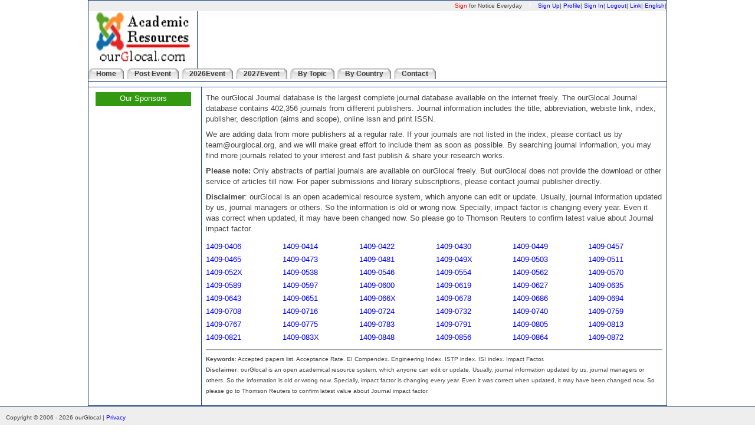

--- FILE ---
content_type: text/html; charset=utf-8
request_url: https://www.ourglocal.com/journal/?start=1409078&limit=10
body_size: 7854
content:
<!DOCTYPE html><html xmlns="http://www.w3.org/1999/xhtml"><head>
<meta http-equiv="Content-Type" content="text/html; charset=utf-8"/>
 <link href="/sites/css/index.css" rel="stylesheet" type="text/css" />
<link rel="shortcut icon" href="/sites/image/favicon.ico" type="image/x-icon"> 
<title>International Journal List, Journal seek, Journal Impact Factors</title>
<meta name="Description" content="International Journal List, Journal seek, Journal Impact Factors"> 
</head> 
<body > 
    <div id="div_body">
        <div id="top_menu">
            <font color=red>Sign</font> for Notice Everyday &nbsp; <img height="10"src="/sites/image/a_btn037.gif"/>&nbsp;<a href="/?c=2"  title="">Sign Up</a>| <a href="/?c=18"  title="">Profile</a>| <a href="/?c=16"  title="">Sign In</a>| <a href="/?c=17"  title="">Logout</a>| <a href="/?c=24"  title="">Link</a>| <a href="/journal/?hl=zh&start=1409078&limit=10" >English</a>|         </div>

        <div id="logobar">
            <div id="logo"><a href="//www.ourglocal.com"  rel="nofollow"><img src="/sites/image/logo.jpg" border="0" title="Academic Conference Publishing System" height="92" width="160"/></a></div>
            <div id="menu"></h3></div>
        </div>


        <div class="list-item-top">
            <div class="slidetabsmenu"><a href="/" title="Home" ><span>Home</span></a> <a href="/?c=4" title="Post Event" ><span>Post Event</span></a> <a href="/?c=6" title="2026Event" ><span>2026Event</span></a> <a href="/?c=7" title="2027Event" ><span>2027Event</span></a> <a href="/?c=14" title="By Topic" ><span>By Topic</span></a> <a href="/?c=15" title="By Country" ><span>By Country</span></a> <a href="/?c=9" title="Contact" ><span>Contact</span></a> </div>         </div>
        <div class="clear"></div> 

        <div class="list-item-top">
            <div id="list-item-bottom-list"></div>
        </div>
        <div class="clear"></div>

        <div id="content_main" >
            <div id="content_main_left" ><div><p class="left_sub_title">Our Sponsors</p><ul class="list-item"></ul></div></div>
            <div id="content_main_right" ><table  id="subtable">
        <tr><td colspan=8 align=center><div>
		<p align=left>The ourGlocal Journal database is the largest complete journal database available on the internet freely. The ourGlocal Journal database contains 402,356 journals from different publishers. Journal information includes the title, abbreviation, webiste link, index, publisher, description (aims and scope), online issn and print ISSN. </p>
		<p align=left>We are adding data from more publishers at a regular rate. If your journals are not listed in the index, please contact us by team@ourglocal.org, and we will make great effort to include them as soon as possible. By searching journal information, you may find more journals related to your interest and fast publish & share your research works.</p> 		
<p><b>Please note:</b> Only abstracts of partial journals are available on ourGlocal freely. But ourGlocal does not provide the download or other service of articles till now. For paper submissions and library subscriptions, please contact journal publisher directly.</p> 
      <p><strong>Disclaimer</strong>:  ourGlocal is an open academical resource system, which anyone can edit or update. Usually, journal information updated by us, journal managers or others. So the information is old or wrong now. Specially, impact factor is changing every year. Even it was correct when updated, it may have been changed now. So please go to Thomson Reuters to confirm latest value about Journal impact factor.</p>      	
        </div>        
		</td></tr>
<tr><td><a href="/journal/?issn=14090406">1409-0406</a></td><td><a href="/journal/?issn=14090414">1409-0414</a></td><td><a href="/journal/?issn=14090422">1409-0422</a></td><td><a href="/journal/?issn=14090430">1409-0430</a></td><td><a href="/journal/?issn=14090449">1409-0449</a></td><td><a href="/journal/?issn=14090457">1409-0457</a></td></tr><tr><td><a href="/journal/?issn=14090465">1409-0465</a></td><td><a href="/journal/?issn=14090473">1409-0473</a></td><td><a href="/journal/?issn=14090481">1409-0481</a></td><td><a href="/journal/?issn=1409049X">1409-049X</a></td><td><a href="/journal/?issn=14090503">1409-0503</a></td><td><a href="/journal/?issn=14090511">1409-0511</a></td></tr><tr><td><a href="/journal/?issn=1409052X">1409-052X</a></td><td><a href="/journal/?issn=14090538">1409-0538</a></td><td><a href="/journal/?issn=14090546">1409-0546</a></td><td><a href="/journal/?issn=14090554">1409-0554</a></td><td><a href="/journal/?issn=14090562">1409-0562</a></td><td><a href="/journal/?issn=14090570">1409-0570</a></td></tr><tr><td><a href="/journal/?issn=14090589">1409-0589</a></td><td><a href="/journal/?issn=14090597">1409-0597</a></td><td><a href="/journal/?issn=14090600">1409-0600</a></td><td><a href="/journal/?issn=14090619">1409-0619</a></td><td><a href="/journal/?issn=14090627">1409-0627</a></td><td><a href="/journal/?issn=14090635">1409-0635</a></td></tr><tr><td><a href="/journal/?issn=14090643">1409-0643</a></td><td><a href="/journal/?issn=14090651">1409-0651</a></td><td><a href="/journal/?issn=1409066X">1409-066X</a></td><td><a href="/journal/?issn=14090678">1409-0678</a></td><td><a href="/journal/?issn=14090686">1409-0686</a></td><td><a href="/journal/?issn=14090694">1409-0694</a></td></tr><tr><td><a href="/journal/?issn=14090708">1409-0708</a></td><td><a href="/journal/?issn=14090716">1409-0716</a></td><td><a href="/journal/?issn=14090724">1409-0724</a></td><td><a href="/journal/?issn=14090732">1409-0732</a></td><td><a href="/journal/?issn=14090740">1409-0740</a></td><td><a href="/journal/?issn=14090759">1409-0759</a></td></tr><tr><td><a href="/journal/?issn=14090767">1409-0767</a></td><td><a href="/journal/?issn=14090775">1409-0775</a></td><td><a href="/journal/?issn=14090783">1409-0783</a></td><td><a href="/journal/?issn=14090791">1409-0791</a></td><td><a href="/journal/?issn=14090805">1409-0805</a></td><td><a href="/journal/?issn=14090813">1409-0813</a></td></tr><tr><td><a href="/journal/?issn=14090821">1409-0821</a></td><td><a href="/journal/?issn=1409083X">1409-083X</a></td><td><a href="/journal/?issn=14090848">1409-0848</a></td><td><a href="/journal/?issn=14090856">1409-0856</a></td><td><a href="/journal/?issn=14090864">1409-0864</a></td><td><a href="/journal/?issn=14090872">1409-0872</a></td></tr>
	<tr>		<td colspan=8 align=center><hr/><font size=1>
	<p><b>Keywords</b>: Accepted papers list. Acceptance Rate. EI Compendex. Engineering Index. ISTP index. ISI index. Impact Factor.<br/>
	<b>Disclaimer</b>: ourGlocal is an open academical resource system, which anyone can edit or update. Usually, journal information updated by us, journal managers or others. So the information is old or wrong now. Specially, impact factor is changing every year. Even it was correct when updated, it may have been changed now. So please go to Thomson Reuters to confirm latest value about Journal impact factor.</p>
	</td></tr>
	</table></div>
        </div>
        <div class="clear"></div> 

    </div>
    <div id="footer">
    <div class="footer-0">
        Copyright&nbsp;&copy;&nbsp;2006 - 2026&nbsp;ourGlocal | <a href="/?c=13" title="Privacy">Privacy</a> <br/>
        GMT+9&nbsp;&nbsp;2026-01-24 12:06:49 Processed in 0.0071580410003662 s.
    </div>
</div>
<script type="text/javascript">
    var gaJsHost = (("https:" == document.location.protocol) ? "https://ssl." : "http://www.");
    document.write(unescape("%3Cscript src=\'" + gaJsHost + "google-analytics.com/ga.js\' type=\'text/javascript\'%3E%3C/script%3E"));
</script>
<script type="text/javascript">
    try {
        var pageTracker = _gat._getTracker("UA-8574896-1");
        pageTracker._trackPageview();
    } catch (err) {
    }
</script></body> 
</html> 

